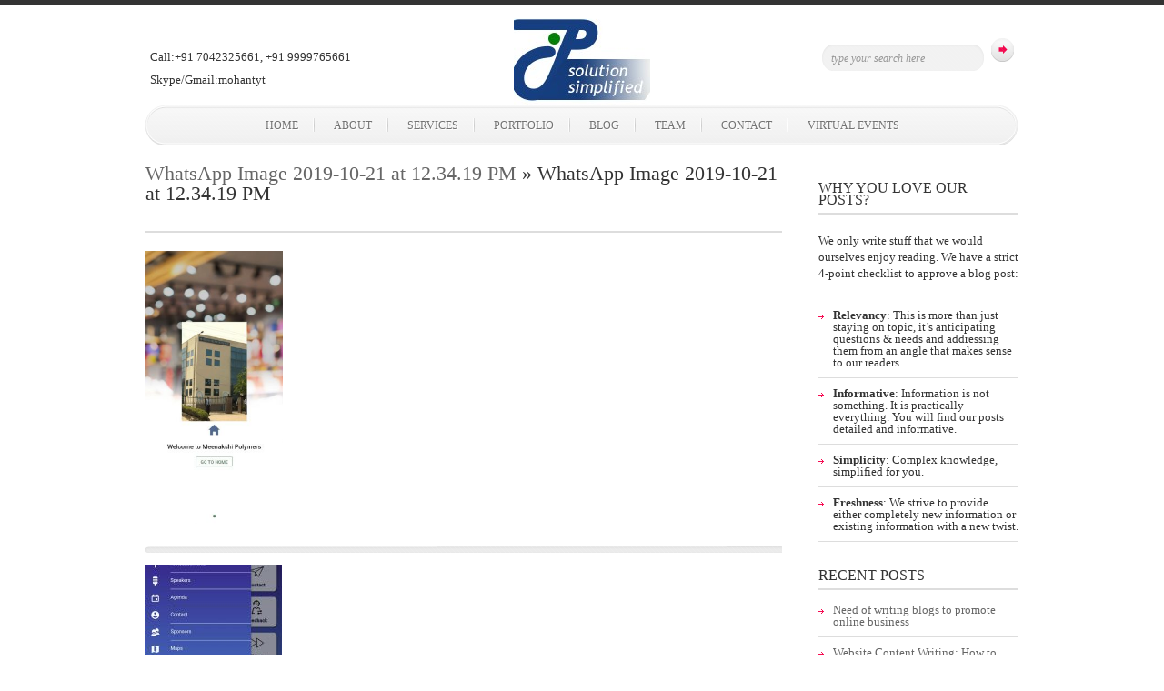

--- FILE ---
content_type: text/html; charset=UTF-8
request_url: https://itpulp.com/whatsapp-image-2019-10-21-at-12-34-19-pm/
body_size: 7721
content:
<!doctype html>

<!--[if IEMobile 7 ]> <html dir="ltr" lang="en-US" prefix="og: https://ogp.me/ns#"class="no-js iem7"> <![endif]-->
<!--[if lt IE 7 ]> <html dir="ltr" lang="en-US" prefix="og: https://ogp.me/ns#" class="no-js ie6 oldie"> <![endif]-->
<!--[if IE 7 ]>    <html dir="ltr" lang="en-US" prefix="og: https://ogp.me/ns#" class="no-js ie7 oldie"> <![endif]-->
<!--[if IE 8 ]>    <html dir="ltr" lang="en-US" prefix="og: https://ogp.me/ns#" class="no-js ie8 oldie"> <![endif]-->
<!--[if (gte IE 9)|(gt IEMobile 7)|!(IEMobile)|!(IE)]><!--><html dir="ltr" lang="en-US" prefix="og: https://ogp.me/ns#" class="no-js"><!--<![endif]-->
	
	<head>
		<meta charset="utf-8">
		<!--[if ie]><meta content='IE=edge,chrome=1' http-equiv='X-UA-Compatible'/><![endif]-->
		
		
		
				
		<!-- meta -->
		<meta name="description" content="IT PULP is a fast growing &amp; leading-edge web development company, with an offering of rich core development on different platform that playfully integrates with world-class applications to cater your business needs.">
		<meta name="keywords" content="WhatsApp Image 2019-10-21 at 12.34.19 PM | PRO ITPULP PRIVATE LIMITED:, IT PULP, professional website design, , flexible open source customization, custom software development, complete search engine optimization, social media optimization, google adwords, facebook ads, online brand reputation management, wordpress, drupal, jumla customization" />
		<meta name="revisit-after" content="2 days" />
		<meta name="author" content="www.site5.com">
				
				
		<!-- robots -->
		<meta name="robots" content="index, follow" />
		<meta name="googlebot" content="index, follow" />
				
		<!-- icons & favicons (for more: http://themble.com/support/adding-icons-favicons/) -->
		<link rel="shortcut icon" href="https://itpulp.com/wp-content/themes/simplenbright/favicon.ico">	
				
  		<link rel="pingback" href="https://itpulp.com/xmlrpc.php">
		
		<!--[if lt IE 9]>
		<script src="https://itpulp.com/wp-content/themes/simplenbright/library/js/html5.js"></script>
		<![endif]-->
			
		<!-- wordpress head functions -->
		
		<!-- All in One SEO 4.6.0 - aioseo.com -->
		<title>WhatsApp Image 2019-10-21 at 12.34.19 PM | PRO ITPULP PRIVATE LIMITED:</title>
		<meta name="robots" content="max-image-preview:large" />
		<link rel="canonical" href="https://itpulp.com/whatsapp-image-2019-10-21-at-12-34-19-pm/" />
		<meta name="generator" content="All in One SEO (AIOSEO) 4.6.0" />
		<meta property="og:locale" content="en_US" />
		<meta property="og:site_name" content="PRO ITPULP PRIVATE LIMITED: | Website Design &amp; Development Company in India" />
		<meta property="og:type" content="article" />
		<meta property="og:title" content="WhatsApp Image 2019-10-21 at 12.34.19 PM | PRO ITPULP PRIVATE LIMITED:" />
		<meta property="og:url" content="https://itpulp.com/whatsapp-image-2019-10-21-at-12-34-19-pm/" />
		<meta property="article:published_time" content="2019-10-21T07:12:38+00:00" />
		<meta property="article:modified_time" content="2019-10-21T07:12:38+00:00" />
		<meta name="twitter:card" content="summary" />
		<meta name="twitter:title" content="WhatsApp Image 2019-10-21 at 12.34.19 PM | PRO ITPULP PRIVATE LIMITED:" />
		<meta name="google" content="nositelinkssearchbox" />
		<script type="application/ld+json" class="aioseo-schema">
			{"@context":"https:\/\/schema.org","@graph":[{"@type":"BreadcrumbList","@id":"https:\/\/itpulp.com\/whatsapp-image-2019-10-21-at-12-34-19-pm\/#breadcrumblist","itemListElement":[{"@type":"ListItem","@id":"https:\/\/itpulp.com\/#listItem","position":1,"name":"Home","item":"https:\/\/itpulp.com\/","nextItem":"https:\/\/itpulp.com\/whatsapp-image-2019-10-21-at-12-34-19-pm\/#listItem"},{"@type":"ListItem","@id":"https:\/\/itpulp.com\/whatsapp-image-2019-10-21-at-12-34-19-pm\/#listItem","position":2,"name":"WhatsApp Image 2019-10-21 at 12.34.19 PM","previousItem":"https:\/\/itpulp.com\/#listItem"}]},{"@type":"ItemPage","@id":"https:\/\/itpulp.com\/whatsapp-image-2019-10-21-at-12-34-19-pm\/#itempage","url":"https:\/\/itpulp.com\/whatsapp-image-2019-10-21-at-12-34-19-pm\/","name":"WhatsApp Image 2019-10-21 at 12.34.19 PM | PRO ITPULP PRIVATE LIMITED:","inLanguage":"en-US","isPartOf":{"@id":"https:\/\/itpulp.com\/#website"},"breadcrumb":{"@id":"https:\/\/itpulp.com\/whatsapp-image-2019-10-21-at-12-34-19-pm\/#breadcrumblist"},"author":{"@id":"https:\/\/itpulp.com\/author\/itpulpadmin\/#author"},"creator":{"@id":"https:\/\/itpulp.com\/author\/itpulpadmin\/#author"},"datePublished":"2019-10-21T12:42:38+05:30","dateModified":"2019-10-21T12:42:38+05:30"},{"@type":"Organization","@id":"https:\/\/itpulp.com\/#organization","name":"PRO ITPULP PRIVATE LIMITED:","url":"https:\/\/itpulp.com\/"},{"@type":"Person","@id":"https:\/\/itpulp.com\/author\/itpulpadmin\/#author","url":"https:\/\/itpulp.com\/author\/itpulpadmin\/","name":"itpulpadmin","image":{"@type":"ImageObject","@id":"https:\/\/itpulp.com\/whatsapp-image-2019-10-21-at-12-34-19-pm\/#authorImage","url":"https:\/\/secure.gravatar.com\/avatar\/bf535068610b8fadadfa57fb2804d858?s=96&d=mm&r=g","width":96,"height":96,"caption":"itpulpadmin"}},{"@type":"WebSite","@id":"https:\/\/itpulp.com\/#website","url":"https:\/\/itpulp.com\/","name":"PRO ITPULP PRIVATE LIMITED:","description":"Website Design & Development Company in India","inLanguage":"en-US","publisher":{"@id":"https:\/\/itpulp.com\/#organization"}}]}
		</script>
		<!-- All in One SEO -->

<link rel='dns-prefetch' href='//s.w.org' />
<link rel="alternate" type="application/rss+xml" title="PRO ITPULP PRIVATE LIMITED: &raquo; Feed" href="https://itpulp.com/feed/" />
<link rel="alternate" type="application/rss+xml" title="PRO ITPULP PRIVATE LIMITED: &raquo; Comments Feed" href="https://itpulp.com/comments/feed/" />
		<script type="text/javascript">
			window._wpemojiSettings = {"baseUrl":"https:\/\/s.w.org\/images\/core\/emoji\/13.1.0\/72x72\/","ext":".png","svgUrl":"https:\/\/s.w.org\/images\/core\/emoji\/13.1.0\/svg\/","svgExt":".svg","source":{"concatemoji":"https:\/\/itpulp.com\/wp-includes\/js\/wp-emoji-release.min.js?ver=5.8.12"}};
			!function(e,a,t){var n,r,o,i=a.createElement("canvas"),p=i.getContext&&i.getContext("2d");function s(e,t){var a=String.fromCharCode;p.clearRect(0,0,i.width,i.height),p.fillText(a.apply(this,e),0,0);e=i.toDataURL();return p.clearRect(0,0,i.width,i.height),p.fillText(a.apply(this,t),0,0),e===i.toDataURL()}function c(e){var t=a.createElement("script");t.src=e,t.defer=t.type="text/javascript",a.getElementsByTagName("head")[0].appendChild(t)}for(o=Array("flag","emoji"),t.supports={everything:!0,everythingExceptFlag:!0},r=0;r<o.length;r++)t.supports[o[r]]=function(e){if(!p||!p.fillText)return!1;switch(p.textBaseline="top",p.font="600 32px Arial",e){case"flag":return s([127987,65039,8205,9895,65039],[127987,65039,8203,9895,65039])?!1:!s([55356,56826,55356,56819],[55356,56826,8203,55356,56819])&&!s([55356,57332,56128,56423,56128,56418,56128,56421,56128,56430,56128,56423,56128,56447],[55356,57332,8203,56128,56423,8203,56128,56418,8203,56128,56421,8203,56128,56430,8203,56128,56423,8203,56128,56447]);case"emoji":return!s([10084,65039,8205,55357,56613],[10084,65039,8203,55357,56613])}return!1}(o[r]),t.supports.everything=t.supports.everything&&t.supports[o[r]],"flag"!==o[r]&&(t.supports.everythingExceptFlag=t.supports.everythingExceptFlag&&t.supports[o[r]]);t.supports.everythingExceptFlag=t.supports.everythingExceptFlag&&!t.supports.flag,t.DOMReady=!1,t.readyCallback=function(){t.DOMReady=!0},t.supports.everything||(n=function(){t.readyCallback()},a.addEventListener?(a.addEventListener("DOMContentLoaded",n,!1),e.addEventListener("load",n,!1)):(e.attachEvent("onload",n),a.attachEvent("onreadystatechange",function(){"complete"===a.readyState&&t.readyCallback()})),(n=t.source||{}).concatemoji?c(n.concatemoji):n.wpemoji&&n.twemoji&&(c(n.twemoji),c(n.wpemoji)))}(window,document,window._wpemojiSettings);
		</script>
		<style type="text/css">
img.wp-smiley,
img.emoji {
	display: inline !important;
	border: none !important;
	box-shadow: none !important;
	height: 1em !important;
	width: 1em !important;
	margin: 0 .07em !important;
	vertical-align: -0.1em !important;
	background: none !important;
	padding: 0 !important;
}
</style>
	
    <!-- Global -->

    <style>

        .sc_team_single_member .sc_single_side .social span {
            background: #1F7DCF;
        }

    </style>

    <!-- Grid -->

    <style>

        .grid#sc_our_team .sc_team_member .sc_team_member_name,
        .grid#sc_our_team .sc_team_member .sc_team_member_jobtitle {
            background: #1F7DCF;
        }

        .grid#sc_our_team .sc_team_member {
            padding: 5px !important;
        }

    </style>

    <!-- Grid Circles -->

    <style>

        .grid_circles#sc_our_team .sc_team_member .sc_team_member_jobtitle,
        .grid_circles#sc_our_team .sc_team_member .sc_team_member_name {
            background: #1F7DCF;
        }

        .grid_circles#sc_our_team .sc_team_member {
            margin: 5px;
        }

    </style>

    <!-- Grid Circles 2 -->

    <style>

        .grid_circles2#sc_our_team .sc_team_member {
            margin: 5px;
        }

    </style>

<link rel='stylesheet' id='ots-common-css'  href='https://itpulp.com/wp-content/plugins/our-team-enhanced/assets/css/common.css?ver=4.4.2' type='text/css' media='all' />
<link rel='stylesheet' id='superfish-css'  href='https://itpulp.com/wp-content/themes/simplenbright/library/css/superfish.css?ver=5.8.12' type='text/css' media='all' />
<link rel='stylesheet' id='tiptip-css'  href='https://itpulp.com/wp-content/themes/simplenbright/library/js/tiptip/tipTip.css?ver=5.8.12' type='text/css' media='all' />
<link rel='stylesheet' id='prettyphoto-css'  href='https://itpulp.com/wp-content/themes/simplenbright/library/js/prettyphoto/css/prettyPhoto.css?ver=5.8.12' type='text/css' media='all' />
<link rel='stylesheet' id='normalize-css'  href='https://itpulp.com/wp-content/themes/simplenbright/library/css/normalize.css?ver=5.8.12' type='text/css' media='all' />
<link rel='stylesheet' id='boxes-css'  href='https://itpulp.com/wp-content/themes/simplenbright/lib/shortcodes/css/boxes.css?ver=5.8.12' type='text/css' media='all' />
<link rel='stylesheet' id='lists-css'  href='https://itpulp.com/wp-content/themes/simplenbright/lib/shortcodes/css/lists.css?ver=5.8.12' type='text/css' media='all' />
<link rel='stylesheet' id='social-css'  href='https://itpulp.com/wp-content/themes/simplenbright/lib/shortcodes/css/social.css?ver=5.8.12' type='text/css' media='all' />
<link rel='stylesheet' id='slider-css'  href='https://itpulp.com/wp-content/themes/simplenbright/lib/shortcodes/css/slider.css?ver=5.8.12' type='text/css' media='all' />
<link rel='stylesheet' id='viewers-css'  href='https://itpulp.com/wp-content/themes/simplenbright/lib/shortcodes/css/viewers.css?ver=5.8.12' type='text/css' media='all' />
<link rel='stylesheet' id='tabs-css'  href='https://itpulp.com/wp-content/themes/simplenbright/lib/shortcodes/css/tabs.css?ver=5.8.12' type='text/css' media='all' />
<link rel='stylesheet' id='toggles-css'  href='https://itpulp.com/wp-content/themes/simplenbright/lib/shortcodes/css/toggles.css?ver=5.8.12' type='text/css' media='all' />
<link rel='stylesheet' id='buttons-css'  href='https://itpulp.com/wp-includes/css/buttons.min.css?ver=5.8.12' type='text/css' media='all' />
<link rel='stylesheet' id='columns-css'  href='https://itpulp.com/wp-content/themes/simplenbright/lib/shortcodes/css/columns.css?ver=5.8.12' type='text/css' media='all' />
<link rel='stylesheet' id='wp-block-library-css'  href='https://itpulp.com/wp-includes/css/dist/block-library/style.min.css?ver=5.8.12' type='text/css' media='all' />
<link rel='stylesheet' id='ots-widget-css'  href='https://itpulp.com/wp-content/plugins/our-team-enhanced/assets/css/widgets.css?ver=4.4.2' type='text/css' media='all' />
<link rel='stylesheet' id='msl-main-css'  href='https://itpulp.com/wp-content/plugins/master-slider/public/assets/css/masterslider.main.css?ver=3.9.9' type='text/css' media='all' />
<link rel='stylesheet' id='msl-custom-css'  href='https://itpulp.com/wp-content/uploads/master-slider/custom.css?ver=1.5' type='text/css' media='all' />
<link rel='stylesheet' id='rpt-css'  href='https://itpulp.com/wp-content/plugins/dk-pricr-responsive-pricing-table/inc/css/rpt_style.min.css?ver=5.1.12' type='text/css' media='all' />
<script type='text/javascript' src='https://itpulp.com/wp-content/themes/simplenbright/library/js/libs/jquery-1.7.1.min.js?ver=5.8.12' id='jQuery-js'></script>
<script type='text/javascript' src='https://itpulp.com/wp-content/themes/simplenbright/library/js/modernizr.full.min.js?ver=5.8.12' id='modernizr-js'></script>
<script type='text/javascript' src='https://itpulp.com/wp-content/themes/simplenbright/library/js/libs/selectivizr-min.js?ver=5.8.12' id='selectivizr-js'></script>
<script type='text/javascript' src='https://itpulp.com/wp-content/themes/simplenbright/library/js/superfish.js?ver=5.8.12' id='superfishjs-js'></script>
<script type='text/javascript' src='https://itpulp.com/wp-content/themes/simplenbright/library/js/prettyphoto/jquery.prettyPhoto.js?ver=5.8.12' id='prettyphotojs-js'></script>
<script type='text/javascript' src='https://itpulp.com/wp-content/themes/simplenbright/library/js/tiptip/jquery.tipTip.js?ver=5.8.12' id='tiptipjs-js'></script>
<script type='text/javascript' src='https://itpulp.com/wp-content/themes/simplenbright/lib/shortcodes/js/buttons.js?ver=5.8.12' id='buttonsjs-js'></script>
<script type='text/javascript' src='https://itpulp.com/wp-content/themes/simplenbright/lib/shortcodes/js/jquery.quovolver.js?ver=5.8.12' id='quovolverjs-js'></script>
<script type='text/javascript' src='https://itpulp.com/wp-content/themes/simplenbright/lib/shortcodes/js/jquery.cycle.all.min.js?ver=5.8.12' id='cyclejs-js'></script>
<script type='text/javascript' src='https://itpulp.com/wp-content/plugins/dk-pricr-responsive-pricing-table/inc/js/rpt.min.js?ver=5.1.12' id='rpt-js'></script>
<link rel="https://api.w.org/" href="https://itpulp.com/wp-json/" /><link rel="alternate" type="application/json" href="https://itpulp.com/wp-json/wp/v2/media/1095" /><link rel='shortlink' href='https://itpulp.com/?p=1095' />
<link rel="alternate" type="application/json+oembed" href="https://itpulp.com/wp-json/oembed/1.0/embed?url=https%3A%2F%2Fitpulp.com%2Fwhatsapp-image-2019-10-21-at-12-34-19-pm%2F" />
<link rel="alternate" type="text/xml+oembed" href="https://itpulp.com/wp-json/oembed/1.0/embed?url=https%3A%2F%2Fitpulp.com%2Fwhatsapp-image-2019-10-21-at-12-34-19-pm%2F&#038;format=xml" />
<script>var ms_grabbing_curosr = 'https://itpulp.com/wp-content/plugins/master-slider/public/assets/css/common/grabbing.cur', ms_grab_curosr = 'https://itpulp.com/wp-content/plugins/master-slider/public/assets/css/common/grab.cur';</script>
<meta name="generator" content="MasterSlider 3.9.9 - Responsive Touch Image Slider | avt.li/msf" />
<link rel="shortcut icon" href="https://itpulp.com/wp-content/uploads/2014/10/logo.png" type="image/ico" />
		<!-- end of wordpress head -->

		
		<link rel="stylesheet" href="https://itpulp.com/wp-content/themes/simplenbright/style.css">
		
		<script type="text/javascript">
		 // initialise Superfish 
			$j = jQuery.noConflict();
			$j(document).ready(function(){ 
				$j("ul.sf-menu").superfish(); 
			}); 
		</script>


     
<!-- custom typography-->   
		<style type="text/css" media="all">

</style>		
	</head>
	
	<body class="attachment attachment-template-default single single-attachment postid-1095 attachmentid-1095 attachment-jpeg _masterslider _ms_version_3.9.9 layout-2cr elementor-default elementor-kit-1108">
	
	<div style="position:absolute; height:5px; background:#333;width:100%;position:fixed;z-index:99999;"></div>
	
		<div id="container">
			
			<header role="banner">
								
					<!-- begin #logo -->
										<div id="logo">
						<a href="https://itpulp.com/" title="PRO ITPULP PRIVATE LIMITED:" rel="home">
							<img src="https://itpulp.com/wp-content/uploads/2014/10/logo-150x115.jpg" alt="PRO ITPULP PRIVATE LIMITED:" />
						<div id="tagline">Website Design &amp; Development Company in India</div>
						</a>
					</div>
					
										<!-- end #logo -->
					
					<!-- begin #socialIcons -->
					<div id="socialIcons">
						Call:+91 7042325661, +91 9999765661 <br> Skype/Gmail:mohantyt
						<!--<a href="https://twitter.com/itpulp" class="twitter tooltip" title="Follow Us on Twitter">Follow Us on Twitter</a>
						<a href="#" class="facebook tooltip" title="Join Us on Facebook!">Join Us on Facebook!</a>//-->
					</div>
					<!-- end #socialIcons -->
					
					<!-- begin #topSearch -->
					<div id="topSearch">
						<form id="searchform" method="get" action="https://itpulp.com">
							<input type="text" id="s" name="s" value="type your search here" onFocus="this.value=''" />
							<input type="submit" value="" />
						</form>
					</div>
					<!-- end #topSearch -->
					
					<!-- begin #topMenu -->
					<div id="topMenu">
					<ul id="menu-topnav" class="sf-menu"><li id="menu-item-921" class="menu-item menu-item-type-custom menu-item-object-custom menu-item-home menu-item-921"><a href="https://itpulp.com/">Home</a></li>
<li id="menu-item-923" class="menu-item menu-item-type-post_type menu-item-object-page menu-item-923"><a href="https://itpulp.com/about-it-pulp/">About</a></li>
<li id="menu-item-924" class="menu-item menu-item-type-post_type menu-item-object-page menu-item-924"><a href="https://itpulp.com/services/">Services</a></li>
<li id="menu-item-922" class="menu-item menu-item-type-post_type menu-item-object-page menu-item-922"><a href="https://itpulp.com/our-portfolio/">Portfolio</a></li>
<li id="menu-item-925" class="menu-item menu-item-type-post_type menu-item-object-page menu-item-925"><a href="https://itpulp.com/blog/">Blog</a></li>
<li id="menu-item-991" class="menu-item menu-item-type-post_type menu-item-object-page menu-item-991"><a href="https://itpulp.com/team_member/">Team</a></li>
<li id="menu-item-926" class="menu-item menu-item-type-post_type menu-item-object-page menu-item-926"><a href="https://itpulp.com/contact/">Contact</a></li>
<li id="menu-item-1107" class="menu-item menu-item-type-post_type menu-item-object-page menu-item-1107"><a href="https://itpulp.com/virtual-events/">Virtual events</a></li>
</ul>				
					</div>
					<!-- end #topMenu -->
			
			</header> <!-- end header -->

			<div id="content" class="clearfix">
			
				<div id="main">

										
					<article id="post-1095" class="clearfix post-1095 attachment type-attachment status-inherit hentry">
      
      					<header>
        					<h2><a href="https://itpulp.com/whatsapp-image-2019-10-21-at-12-34-19-pm/" rev="attachment">WhatsApp Image 2019-10-21 at 12.34.19 PM</a> &raquo; WhatsApp Image 2019-10-21 at 12.34.19 PM</h2>
      					</header>
      
      					<section class="post_content">
      						<p class="attachment"><a href="https://itpulp.com/wp-content/uploads/2019/10/WhatsApp-Image-2019-10-21-at-12.34.19-PM.jpeg"><img width="151" height="300" src="https://itpulp.com/wp-content/uploads/2019/10/WhatsApp-Image-2019-10-21-at-12.34.19-PM-250x498.jpeg" class="attachment-medium size-medium" alt="" loading="lazy" srcset="https://itpulp.com/wp-content/uploads/2019/10/WhatsApp-Image-2019-10-21-at-12.34.19-PM-250x498.jpeg 250w, https://itpulp.com/wp-content/uploads/2019/10/WhatsApp-Image-2019-10-21-at-12.34.19-PM-125x249.jpeg 125w, https://itpulp.com/wp-content/uploads/2019/10/WhatsApp-Image-2019-10-21-at-12.34.19-PM.jpeg 642w" sizes="(max-width: 151px) 100vw, 151px" /></a></p>
      						<p class="caption"></p>

      						      					</section>
      					
      					<footer>
							<nav class="prev-next-links">
								<ul>
        							<li><a class="prettyPhoto[mixed]" href='https://itpulp.com/whatsapp-image-2019-10-21-at-12-34-19-pm1/'><img width="150" height="150" src="https://itpulp.com/wp-content/uploads/2019/10/WhatsApp-Image-2019-10-21-at-12.34.19-PM1-150x150.jpeg" class="attachment-thumbnail size-thumbnail" alt="WhatsApp Image 2019-10-21 at 12.34.19 PM(1)" loading="lazy" srcset="https://itpulp.com/wp-content/uploads/2019/10/WhatsApp-Image-2019-10-21-at-12.34.19-PM1-150x150.jpeg 150w, https://itpulp.com/wp-content/uploads/2019/10/WhatsApp-Image-2019-10-21-at-12.34.19-PM1-125x125.jpeg 125w, https://itpulp.com/wp-content/uploads/2019/10/WhatsApp-Image-2019-10-21-at-12.34.19-PM1-80x80.jpeg 80w, https://itpulp.com/wp-content/uploads/2019/10/WhatsApp-Image-2019-10-21-at-12.34.19-PM1-90x90.jpeg 90w, https://itpulp.com/wp-content/uploads/2019/10/WhatsApp-Image-2019-10-21-at-12.34.19-PM1-48x48.jpeg 48w" sizes="(max-width: 150px) 100vw, 150px" /></a></li>
        							<li><a class="prettyPhoto[mixed]" href='https://itpulp.com/whatsapp-image-2019-10-21-at-12-34-20-pm1/'><img width="150" height="150" src="https://itpulp.com/wp-content/uploads/2019/10/WhatsApp-Image-2019-10-21-at-12.34.20-PM1-150x150.jpeg" class="attachment-thumbnail size-thumbnail" alt="WhatsApp Image 2019-10-21 at 12.34.20 PM(1)" loading="lazy" srcset="https://itpulp.com/wp-content/uploads/2019/10/WhatsApp-Image-2019-10-21-at-12.34.20-PM1-150x150.jpeg 150w, https://itpulp.com/wp-content/uploads/2019/10/WhatsApp-Image-2019-10-21-at-12.34.20-PM1-125x125.jpeg 125w, https://itpulp.com/wp-content/uploads/2019/10/WhatsApp-Image-2019-10-21-at-12.34.20-PM1-80x80.jpeg 80w, https://itpulp.com/wp-content/uploads/2019/10/WhatsApp-Image-2019-10-21-at-12.34.20-PM1-90x90.jpeg 90w, https://itpulp.com/wp-content/uploads/2019/10/WhatsApp-Image-2019-10-21-at-12.34.20-PM1-48x48.jpeg 48w" sizes="(max-width: 150px) 100vw, 150px" /></a></li>
        						</ul>
      						</nav>
      					</footer>
    				</article>
    				
    				
  				</div> <!-- end #main -->
  				
  				<aside>	
		
			<div class="sidebarBox widget-container widget_text" id="text-2"><h3 class="widget-title">Why you love our posts?</h3>			<div class="textwidget"><p>We only write stuff that we would ourselves enjoy reading. We have a strict 4-point checklist to approve a blog post: </p>
<ul>
<li><b>Relevancy</b>: This is more than just staying on topic, it&#8217;s anticipating questions &#038; needs and addressing them from an angle that makes sense to our readers. </li>
<li><b>Informative</b>: Information is not something. It is practically everything. You will find our posts detailed and informative. </li>
<li><b>Simplicity</b>: Complex knowledge, simplified for you.</li>
<li><b>Freshness</b>: We strive to provide either completely new information or existing information with a new twist.</li>
</ul>
</div>
		</div>
		<div class="sidebarBox widget-container widget_recent_entries" id="recent-posts-3">
		<h3 class="widget-title">Recent Posts</h3>
		<ul>
											<li>
					<a href="https://itpulp.com/need-of-writing-blogs-to-promote-online-business/">Need of writing blogs to promote online business</a>
									</li>
											<li>
					<a href="https://itpulp.com/website-content-writing/">Website Content Writing: How to Initiate?</a>
									</li>
											<li>
					<a href="https://itpulp.com/why-to-choose-it-pulp-as-your-business-partner/">Why to choose PRO ITPULP PRIVATE LIMITED as your business partner?</a>
									</li>
											<li>
					<a href="https://itpulp.com/vivamus-sit-amet/">It’s the era of ecommerce, time for SMEs to go online!</a>
									</li>
					</ul>

		</div><div class="sidebarBox widget-container widget_categories" id="categories-4"><h3 class="widget-title">Browse Blog Categories</h3><form action="https://itpulp.com" method="get"><label class="screen-reader-text" for="cat">Browse Blog Categories</label><select  name='cat' id='cat' class='postform' >
	<option value='-1'>Select Category</option>
	<option class="level-0" value="12">Blogging</option>
	<option class="level-0" value="26">Content Writing</option>
	<option class="level-0" value="16">ecommece</option>
	<option class="level-0" value="23">Features</option>
	<option class="level-0" value="18">Marketing</option>
	<option class="level-0" value="19">Online Branding</option>
</select>
</form>
<script type="text/javascript">
/* <![CDATA[ */
(function() {
	var dropdown = document.getElementById( "cat" );
	function onCatChange() {
		if ( dropdown.options[ dropdown.selectedIndex ].value > 0 ) {
			dropdown.parentNode.submit();
		}
	}
	dropdown.onchange = onCatChange;
})();
/* ]]> */
</script>

			</div><div class="sidebarBox widget-container widget_site5framework_twitter_widget" id="site5framework_twitter_widget-2">

        <!-- start twitter widget -->
        <h3 class="widget-title">Join our Twitter page.</h3>

        <link rel="stylesheet" type="text/css" media="all" href="https://itpulp.com/wp-content/themes/simplenbright/library/js/tweets/jquery.jtweets-1.2.1.css" />
	    <script type="text/javascript" src="https://itpulp.com/wp-content/themes/simplenbright/library/js/tweets/jquery.jtweets-1.2.1.js"></script>

        <div id="jTweets"> </div>
        <script type="text/javascript">
			$j = jQuery.noConflict();
	        $j('#jTweets').jTweetsAnywhere({
	        username: 'itpulp',
	        count: 5,
	        showTweetFeed: {
			showInReplyTo: false,
	        paging: { mode: 'none' }
	        }
	        });
        </script>
        <!-- end twitter widget -->
		<a class="twitter-action" href="https://twitter.com/itpulp">Follow Us on Twitter!  &raquo; </a>


        </div>
		</aside>  				
  			</div> <!-- end #content -->

			<!-- begin #footer -->
			<footer>
			
				<div class="footerWidgets">
					
					
						<div class="boxFooter"><h2>About Us</h2>			<div class="textwidget"><p>PRO ITPULP PRIVATE LIMITED is a fast growing &#038; leading-edge web development company, with an offering of rich core development on different platform that playfully integrates with world-class applications to cater your business needs. </p>
<p>Every pixel of thought and work is evaluated with basic premise of making our clients successful.</p>
</div>
		</div>
										
					
						<div class="boxFooter"><h2>Pages</h2>
			<ul>
				<li class="page_item page-item-77"><a href="https://itpulp.com/about-it-pulp/">About</a></li>
<li class="page_item page-item-15"><a href="https://itpulp.com/blog/">Blog</a></li>
<li class="page_item page-item-88"><a href="https://itpulp.com/contact/">Contact</a></li>
<li class="page_item page-item-183"><a href="https://itpulp.com/plan-pricing/">Plan &#038; Pricing</a></li>
<li class="page_item page-item-381"><a href="https://itpulp.com/our-portfolio/">Portfolio</a></li>
<li class="page_item page-item-1129"><a href="https://itpulp.com/privacy/">Privacy</a></li>
<li class="page_item page-item-1146"><a href="https://itpulp.com/refund-cancellation/">Refund &#038; Cancellation</a></li>
<li class="page_item page-item-168 page_item_has_children"><a href="https://itpulp.com/services/">Services</a>
<ul class='children'>
	<li class="page_item page-item-905"><a href="https://itpulp.com/services/planning-consultancy/">Planning &#038; Consultancy</a></li>
</ul>
</li>
<li class="page_item page-item-1138"><a href="https://itpulp.com/shipping/">Shipping</a></li>
<li class="page_item page-item-1135"><a href="https://itpulp.com/support/">Support</a></li>
<li class="page_item page-item-969"><a href="https://itpulp.com/team_member/">Team</a></li>
<li class="page_item page-item-1131"><a href="https://itpulp.com/terms/">Terms &#038; Conditions</a></li>
<li class="page_item page-item-1105"><a href="https://itpulp.com/virtual-events/">Virtual events</a></li>
			</ul>

			</div>
										
					
						
		<div class="boxFooter">
		<h2>Latest from Blog</h2>
		<ul>
											<li>
					<a href="https://itpulp.com/need-of-writing-blogs-to-promote-online-business/">Need of writing blogs to promote online business</a>
									</li>
											<li>
					<a href="https://itpulp.com/website-content-writing/">Website Content Writing: How to Initiate?</a>
									</li>
											<li>
					<a href="https://itpulp.com/why-to-choose-it-pulp-as-your-business-partner/">Why to choose PRO ITPULP PRIVATE LIMITED as your business partner?</a>
									</li>
											<li>
					<a href="https://itpulp.com/vivamus-sit-amet/">It’s the era of ecommerce, time for SMEs to go online!</a>
									</li>
					</ul>

		</div>
										
					
						<div class="boxFooter contact">
        <!-- start contact widget -->
        <h2 class="widget-title">Get in Touch! Say Hello!!</h2>

		
	        <div class="contactmap">
					<p>
						We will be happy to hear from you, no matter the subject. Feel free to contact us.					</p>
	                <div class="address">
						H 17 <br />South Extension Phase 1, <br/>New Delhi
India	
<br>
Skype/Gmail : mohantyt						<br>
						T: M: (+91) 704-232-5661						<br>
					<p>
						Want to fill our contact form? <a href="/contact" title="Contact IT PULP">Go ahead</a>!					</p>
					</div>
	        </div>

        <!-- end contact widget -->


        </div>
										
				</div> <!-- end #footerWidgets -->
				
				<!-- begin #copyright -->
				<div class="copyright az">
										© COPYRIGHT 2015-2024 PRO ITPULP PRIVATE LIMITED										<!-- Site5 Credits-->
				</div>
				<!-- end #copyright -->
				
			</footer> <!-- end footer -->
		
		</div> <!-- end #container -->
		
		<!-- scripts are now optimized via Modernizr.load -->
		<script src="https://itpulp.com/wp-content/themes/simplenbright/library/js/scripts.js"></script>
		
		<!--[if lt IE 7 ]>
  			<script src="//ajax.googleapis.com/ajax/libs/chrome-frame/1.0.3/CFInstall.min.js"></script>
  			<script>window.attachEvent('onload',function(){CFInstall.check({mode:'overlay'})})</script>
		<![endif]-->
		
		<script>
  (function(i,s,o,g,r,a,m){i['GoogleAnalyticsObject']=r;i[r]=i[r]||function(){
  (i[r].q=i[r].q||[]).push(arguments)},i[r].l=1*new Date();a=s.createElement(o),
  m=s.getElementsByTagName(o)[0];a.async=1;a.src=g;m.parentNode.insertBefore(a,m)
  })(window,document,'script','//www.google-analytics.com/analytics.js','ga');

  ga('create', 'UA-56091281-1', 'auto');
  ga('send', 'pageview');

</script>
<script type='text/javascript' src='https://itpulp.com/wp-content/themes/simplenbright/library/js/behaviours.js?ver=5.8.12' id='behaviours-js-js'></script>
<script type='text/javascript' src='https://itpulp.com/wp-includes/js/wp-embed.min.js?ver=5.8.12' id='wp-embed-js'></script>
		<script>
  (function(i,s,o,g,r,a,m){i['GoogleAnalyticsObject']=r;i[r]=i[r]||function(){
  (i[r].q=i[r].q||[]).push(arguments)},i[r].l=1*new Date();a=s.createElement(o),
  m=s.getElementsByTagName(o)[0];a.async=1;a.src=g;m.parentNode.insertBefore(a,m)
  })(window,document,'script','https://www.google-analytics.com/analytics.js','ga');

  ga('create', 'UA-87252151-1', 'auto');
  ga('send', 'pageview');

</script>
	<script defer src="https://static.cloudflareinsights.com/beacon.min.js/vcd15cbe7772f49c399c6a5babf22c1241717689176015" integrity="sha512-ZpsOmlRQV6y907TI0dKBHq9Md29nnaEIPlkf84rnaERnq6zvWvPUqr2ft8M1aS28oN72PdrCzSjY4U6VaAw1EQ==" data-cf-beacon='{"version":"2024.11.0","token":"0bff153298a7472d9c5d03e9bc9d3955","r":1,"server_timing":{"name":{"cfCacheStatus":true,"cfEdge":true,"cfExtPri":true,"cfL4":true,"cfOrigin":true,"cfSpeedBrain":true},"location_startswith":null}}' crossorigin="anonymous"></script>
</body>

</html>

--- FILE ---
content_type: text/css
request_url: https://itpulp.com/wp-content/themes/simplenbright/lib/shortcodes/css/columns.css?ver=5.8.12
body_size: 67
content:
/* SITE5 WORDPRESS THEME LAYOUTS */
.one_half
{
	width:48%;
}

.one_third
{
	width:30.66%;
}

.two_third
{
	width:65.33%;
}

.one_fourth
{
	width:22%;
}

.three_fourth
{
	width:74%;
}

.one_fifth
{
	width:16.8%;
}

.two_fifth
{
	width:37.6%;
}

.three_fifth
{
	width:58.4%;
}

.four_fifth
{
	width:67.2%;
}

.one_sixth
{
	width:13.33%;
}

.five_sixth
{
	width:82.67%;
}

.one_half,.one_third,.two_third,.three_fourth,.one_fourth,.one_fifth,.two_fifth,.three_fifth,.four_fifth,.one_sixth,.five_sixth
{
	float:left;
	margin-right:4%;
	position:relative;
}

.last
{
	clear:right;
	margin-right:0!important;
}

.clearboth
{
	clear:both;
	display:block;
	font-size:0;
	height:0;
	line-height:0;
	width:100%;
}

.divider
{
	border-top:1px solid #e8e8e8;
	margin:bottom:30px;
	min-height:25px;
	padding:bottom:30px;
	text-align:center;
	width:100%;
}

.dividermain h4
{
	background:#fff;
	display:block;
	font-family:Arial;
	font-size:10px;
	font-weight:400;
	left:45%;
	margin-top:-12px;
	min-width:150px;
	position:absolute;
	text-align:center;
}

--- FILE ---
content_type: text/css
request_url: https://itpulp.com/wp-content/themes/simplenbright/style.css
body_size: 5543
content:
/******************************************************************
Theme Name: SimplenBright
Theme URI: http://www.s5themes.com/theme/simplenbright/
Description:  SimplenBright - Check <a href="http://www.s5themes.com/documentation/simplenbright/">SimplenBright Documentation</a> in case you need directions or get support from <a href="http://www.s5themes.com/forums/">Forum</a>.
Author: Site5.com
Author URI: http://gk.site5.com/t/549
Version: 1.0.2

License: GPL
License URI: http://www.gnu.org/copyleft/gpl.html
******************************************************************/

/******************************************************************
    1.	GENERAL LAYOUT STYLES
    2.	CONTAINER, MAIN, FULLWIDTH
    3.	COMMON & REUSABLE STYLES
	4.	TEXT SELECTION STYLES
	5.	DROPCAPS
	6.	BLOCKQUOTES
	7.	HEADLINES & TITLES
	8.	HEADER SYTLES
	9.	NAVIGATION STYLES
	10.	POSTS & CONTENT STYLES
	11.	CONTACT FORM
	12.	GALLERIES
	13.	PORTFOLIO FILTER LINKS
	14.	PAGINATION
	15.	SIDEBARS & ASIDES
	16.	COMMENT STYLES
	17.	COMMENT FORM STYLES
	18.	FOOTER STYLES
	19.	FOOTER ELEMENTS
	20.	SLIDER
	21.	HOMEPAGE BLURB
	22.	HR STYLES

******************************************************************/


/******************************************************************
1. GENERAL LAYOUT STYLES
******************************************************************/
* { margin: 0; padding: 0; }

body,html {
	font-weight:normal;
	font-family:Franklin Gothic Demi
	font-size:13px;
	color:#333;
	line-height:100%;
	text-shadow:1px 1px #fff;
}

ul {
	list-style:none;
}

p {
	margin:20px 0;
    line-height: 18px;
}

/* link styles */
a, a:visited { color: #666; text-decoration:none;}
a:hover, a:focus { color: #F60B51; outline:none;}
a:active {}
a:link { -webkit-tap-highlight-color : rgba(0,0,0,0); /* this highlights links on Iphones / iPads */ }

.readmore a{ color: #F60B51; outline:none; clear:both; margin-bottom:0px}
.readmore { clear:both; margin-bottom:0px}

/******************************************************************
2. CONTAINER, MAIN, FULLWIDTH
******************************************************************/
#container, .wrap {
width:960px;
padding:0 30px;
margin:0 auto;
border-top:none;
border-bottom:none;
overflow:hidden;
}

#main { width: 700px; float: left; }
.fullwidth { width:100% !important; }

.oneThird { float:left; overflow:hidden; width:300px; margin-right:20px; }
.oneThird.last { margin-right:0; }
.oneThird h3 { padding:10px 0; }

.clearfix:after {
    content: ".";
    display: block;
    height: 0;
    clear: both;
    visibility: hidden;
}

* html .clearfix{ zoom: 1; } /* IE6 */
*:first-child+html .clearfix { zoom: 1; } /* IE7 */

/******************************************************************
3. COMMON & REUSABLE STYLES
******************************************************************/

/* text alignment */
.text-left { text-align: left; }
.text-center { text-align: center; }
.text-right { text-align: right; }

/* highlighting search term on search page */
mark, .search-term { background: #EBE16F; }

/* alerts & notices */
.help, .info, .error, .success { margin: 10px; padding: 5px 18px; border: 1px solid #cecece; }
.help { border-color: #E0C618; background: #EBE16F; }
.info { border-color: #92cae4; background: #d5edf8; }
.error { border-color: #fbc2c4; background: #fbe3e4; }
.success { border-color: #c6d880; background: #e6efc2; }

/******************************************************************
4.	TEXT SELECTION STYLES
******************************************************************/

/* Highlighted Text */
::selection {
background: #666;
color:#fff;
text-shadow : none;
}

/* Firefox */
::-moz-selection {
background: #666;
color:#fff;
text-shadow : none;
}

/******************************************************************
5.	DROPCAPS
******************************************************************/
.dropcapsimple, .dropcapsquare, .dropcapfancy {
float:left;
overflow:hidden;
text-align:center;
}

.dropcapsimple {
font-size:34px;
height:34px;
line-height:38px;
width:30px;
text-align:left;
}

.dropcapsquare {
font-size:28px;
height:38px;
line-height:38px;
width:38px;
margin-right:7px;
color:#fefefe;
background:#111;
text-shadow:none;
-moz-border-radius:4px;
-webkit-border-radius:4px;
}

.dropcapfancy {
font-size:26px;
height:40px;
line-height:40px;
width:40px;
margin-right:7px;
color:#fefefe;
text-shadow:none;
background:url(library/images/bk_dropcap3.png) 0 0 no-repeat;
}
/******************************************************************
6.	BLOCKQUOTES
******************************************************************/
blockquote {
border-left:1px dashed #AAAAAA;
color:#555;
font-family:Georgia,"Times New Roman",Times,serif;
font-style:italic;
line-height:18px;
margin:15px 0 15px 20px;
padding-left:20px;
}

blockquote.alignleft {
float:left;
margin:10px 10px 10px 0;
width:300px;
}

blockquote.alignright {
float:right;
margin:10px 0 10px 10px;
width:300px;
}

/******************************************************************
7.	HEADLINES & TITLES
******************************************************************/
h1, .h1, h2, .h2, h3, .h3, h4, .h4, h5, .h5 {padding:0px 0 ; font-weight: normal; }
h1 a, .h1 a, h2 a, .h2 a, h3 a, .h3 a, h4 a, .h4 a, h5 a, .h5 a { text-decoration: none; }
h1, .h1 { font-size: 40px; line-height: 21px;}
h2, .h2 { font-size: 22px; line-height: 22px; margin-bottom: 30px;}
h2.blogpost-title, h2.single-title { font-size: 25px; padding-top: 21px;}
h3, .h3 { font-size: 16px; font-family:Franklin Gothic Demi;}
h4, .h4 { font-size: 18px; font-weight: 700; }
h5, .h5 { font-size: 13px; line-height: 33px; text-transform: uppercase; letter-spacing: 2px; }


/******************************************************************
8.	HEADER SYTLES
******************************************************************/
header[role=banner] {
position:relative;
z-index: 1001 !important;
height: 180px;
}

header #logo, header #sitename {
padding-top:5px;
text-align:center;

}

header #sitename {
padding-top:50px;
text-align:center;
}

header #tagline {
font-size:11px;
text-align:center;
text-transform:uppercase;
padding-top:5px;
color:#727272;
}
/* Social Icons */

header #socialIcons {
position:absolute;
left:5px;
bottom:105px;
background:url(library/images/bk_social.png) 0 50% no-repeat;
height:25px;
padding-left:80px;
line-height:25px;
}

header #socialIcons .twitter, header #socialIcons .facebook {
width:24px;
height:23px;
display:block;
float:left;
margin-right:5px;
text-indent:-9999px;
}

header #socialIcons .twitter {
background:url(library/images/ico_twitter.png) 0 0 no-repeat;
}

header #socialIcons .facebook {
background:url(library/images/ico_facebook.png) 0 0 no-repeat;
}

/* TopSearch */
#topSearch {
position:absolute;
right:5px;
bottom:100px;
}
#topSearch input[type="text"] {
-moz-border-radius:4px;
-webkit-border-radius:4px;
width:158px;
background:url(library/images/bk_topsearch.png) 0 0 no-repeat;
padding:8px 10px;
font-style:italic;
font-family:Georgia, "Times New Roman", Times, serif;
margin-right:5px;
color:#999;
border:none;
font-size:12px;
}

#topSearch input[type="submit"] {
width:25px;
height:26px;
background:url(library/images/button.png) 0 0 no-repeat;
border:none;
cursor:pointer;
}

html.ie7 .post_content .postthumbnail {margin-top:10px; }

/******************************************************************
9.	NAVIGATION STYLES
******************************************************************/
#topMenu {
background:url(library/images/bk_topmenu.png) 0 0 no-repeat;
margin-top:15px;
width:100%;
bottom:20px;
position:absolute;
}

#topMenu ul{
text-align:center;
padding:15px 0;
margin:0;
}

#topMenu ul li {
display:inline;
background:url(library/images/top_menu_separator.png) 100% 50% no-repeat;
}

#topMenu ul li:last-child {
background:none;
}

#topMenu ul li a {
color:#737373;
text-shadow:1px 1px #fff;
text-transform:uppercase;
padding:0 18px;
text-decoration:none;
font-size:12px;
-webkit-transition:color 0.1s ease-in;
-moz-transition:color 0.1s ease-in;
-o-transition:color 0.1s ease-in;
transition:color 0.1s ease-in;
}

#topMenu ul li a:hover, #topMenu ul li.sfHover a{
color:#333;
}

/******************************************************************
10.	POSTS & CONTENT STYLES
******************************************************************/
#content {
position:relative;
}

#content h1 {
font-family:Georgia, 'Times New Roman', Times, serif;
padding:10px 0 5px;
font-size:30px;
font-weight:normal;
font-style:normal;
}

#content h1 span {
font-size:19px;
font-family:Calibri;
font-style:normal;
color:#666;
}

/* hentry */
.hentry {padding-bottom:30px}
.single .hentry {padding-bottom:10px;}
.hentry header {border-bottom:2px solid #ddd;}
.hentry footer { clear: both; margin: 0; padding-bottom: 10px;}

.archive_title { padding: 0 20px; margin: 17px 0 12px; }

/* post meta */
.meta {text-transform:uppercase; font-size:11px; letter-spacing:0px; line-height:28px; color: #999; margin-left:60px !important; margin-top: -20px; margin-bottom:15px;}
.meta a {color: #F60B51;}

.meta .tags { background:url(library/images/tags.png) 0px 2px no-repeat; padding-left:28px; height:30px; display:inline-block; }

/* block elements */
header, hgroup, footer, section, article {
	display: block;
    clear: both;
}

/* post content */
article time { background:url(library/images/date.png) 0% 0% no-repeat; height:49px; width:50px; float:left; padding-right:10px; text-align:center; color:#fff;text-shadow:none; margin-top:20px; margin-right:10px; padding-top:10px; }
article time .date { font-size:16px; line-height:12px !important;padding-bottom:0px; display:block;}
article time .month { font-size:11px; margin-top:-5px; text-transform:uppercase; line-height:11px !important;}
.post_content a:hover, .meta a:hover{ text-decoration:underline; }
.post_content { font-size:14px; line-height:20px }
.post_content ul, .post_content ol, .post_content table, .post_content dl { margin: 24px 0; }
.post_content ul, .post_content ol { list-style-position:outside; line-height:1.5; margin-left: 35px; margin-right: 35px; }
.post_content li { margin-bottom: 12px; }
.post_content ul li { list-style-type: disc; }
.post_content ol li { list-style-type: decimal; }
.post_content blockquote { font-style:italic; line-height:25px; margin: 24px 35px; }
.post_content blockquote:before { font-family:Georgia, serif; content: "“"; font-size:44px; text-indent:-12px; margin-top:.16px; float:left; opacity:.3; } /* this adds the quote before the blockquote */
.post_content dl { margin:28px 0 28px; }
.post_content dt { margin-top: 20px; font-weight:700; }
.post_content dd { font-style: italic; margin-top:8px; line-height:25px; }
.post_content img { max-width: 100%; }
.post_content .portfolioimg { border: 1px solid #fff; box-shadow: 0 0 5px 2px #ddd; padding: 10px; margin-bottom:20px; margin-top:20px; }
.post_content .postthumbnail { float:left;  margin-bottom:20px;  margin-right:20px; border: 1px solid #fff; box-shadow: 0 0 5px 2px #ddd; padding:6px}
.post_content video { margin: 24px 0; max-width: 100%; display: block; }
.post_content object { display: block; margin: 24px 0; max-width: 100%; }
.post_content pre, .post_content code { font-size: 14px; line-height: 27px; padding: 16px; background: #eee; border: 2px solid #cecece; margin-bottom: 25px; }

/* wp-caption */
.wp-caption { margin-bottom: 24px; text-align: center; padding-top: 5px; }
.wp-caption img { border: 0 none; padding: 0; margin: 0; }
.wp-caption .wp-caption-text { font-size:12px; font-style:italic; margin:9px 0 -3px; }

/* alignments */
.alignleft, img.alignleft { margin:0 24px 24px 0; display: inline; float: left; }
.alignright, img.alignright { margin-left: 24px; display: inline; float: right; }
.aligncenter, img.aligncenter { margin-right: auto; margin-left: auto; display: block; clear: both; }

/* more-link */
.more-link { padding-right:16px;}
.more-link:hover{ background:url(library/images/ico_arrow.png) 100% 50% no-repeat;}

/******************************************************************
11.	CONTACT FORM
******************************************************************/
.contactLeft { float:left; overflow:hidden; width:75%; margin-right:10px; }
.contactRight { overflow:hidden; width:23%; margin-left:0px; }

#contactForm, form {
width: 100%
display:block;
list-style: none;
color:#999;
}

#contactForm {
margin: 30px 0;
width: 90%
}

#contactForm div{
clear: both;
float: left;
margin-bottom: 10px;
position: relative;
width: 100%;
list-style: none !important;
}

#contactForm label {
text-transform:uppercase;
cursor: pointer;
display: block;
float: left;
font-weight: normal;
padding: 10px 0px;
width: 130px
}

#contactForm input,
#contactForm textarea {
background:#f2f2f2;
border-radius: 10px;
border: 1px solid #f2f2f2;
box-shadow: 1px 1px 2px #DDDDDD inset;
margin-bottom: 10px;
padding: 8px;
}

#contactForm textarea {
height: 190px;
width: 500px;
}

#contactForm input {
width: 282px;
}

.thanks {
background: #F2F3F6;
background: url('library/js/contactform/ok.png') no-repeat left;
padding-left:20px;
display: none;
}

.error {
color: #333;
background: #FCE2D4 url('library/js/contactform/error.png') no-repeat 5px 50%;
padding-left:30px;
display: none;
}

#contactForm .error {
margin-top: 5px;
display: none;
padding:7px;
padding-left:30px;
margin-left: 130px;
border-radius:6px;
font-size:11px;
}

.contactinfo {
padding-left:0px;
margin-top: 40px;
}

.contactinfo div {
margin-left:10px;
margin-bottom:15px;
}

.contactinfo strong {
color:#cc0000;
display:block;
}

#contact-map{
background: #efefef;
margin-top:30px;
padding-bottom:30px;
border:1px solid #ddd;
padding:10px;
}

#contact-map iframe{
border:none;
}

.submitbutton{ font-weight:bold; background: none repeat scroll 0 0 #F82C6D; border-radius: 20px 20px 20px 20px; box-shadow: 1px 1px 1px 0 #BBBBBB; color: #FFFFFF; text-shadow: -1px -1px #C92458; padding :8px 20px; border:none; margin-left: 130px;}

/******************************************************************
12.	GALLERIES
******************************************************************/
.gallery {
position:relative;
clear:both;
margin-top:20px;
}

.gallery ul{
overflow:hidden;
}

.gallery.withsidebar ul li {
width:220px;
background:url(library/images/shadow_3items.png) 0 100% no-repeat;
}

.gallery.fourperrow ul {
margin:0px;
}

.gallery.fourperrow ul li {
width:220px;
margin-right:24px;
background:url(library/images/shadow_3items.png) 0 100% no-repeat;
}

.gallery.threeperrow ul li {
width:300px;
background:url(library/images/shadow_3items.png) 0 100% no-repeat;
margin-right:24px;
}

.gallery ul li {
float:left;
padding-bottom:9px;
margin-right:20px;
margin-bottom:25px;
position:relative;
}

.gallery.withsidebar ul li:nth-child(3n+3) {margin-right:0;}
.gallery.threeperrow ul li:nth-child(3n+3) {margin-right:0;}
.gallery.fourperrow ul li:nth-child(4n+4) { margin-right: 0;}


.gallery ul li .imgBox {
display:block;
padding:8px;
background:#fff;
-moz-border-radius-topleft:6px;
-moz-border-radius-topright:6px;
}

.gallery ul li .imgBox img {
/*visibility:hidden;*/
}

.gallery ul li.last {
margin-right:0;
}

.gallery ul li .overlay {
position:absolute;
background:url(library/images/zoom.png) 50% 50% no-repeat;
z-index:101;
opacity:0;
filter:alpha(opacity=0);
}

.gallery.withsidebar ul li .overlay{
top:8px;
left:8px;
width:220px;
height:196px;
}

.gallery.fourperrow ul li .overlay{
top:8px;
left:8px;
width:220px;
height:196px;
}

.gallery.threeperrow ul li .overlay{
top:8px;
left:8px;
width:300px;
height:196px;
}


.gallery ul li .details {
background:#fff url(library/images/bullet_gallery_grey.png) 8px 3px no-repeat;
padding:2px 12px 12px 29px;
overflow:hidden;
font-size:12px;
color:#999;
}

.gallery ul li:hover .details {
background:#fff url(library/images/bullet_gallery_pink.png) 8px 3px no-repeat;
color:#333;
}

.gallery .butViewPortfolio {
display:block;
text-align:center;
text-shadow:-1px -1px #D03261;
font-family:Georgia, "Times New Roman", Times, serif !important;
font-weight:bold !important;
color:#fff !important;
width:174px;
height:31px;
line-height:31px;
position:absolute;
right:0;
top:10px;
background:url(library/images/button_big.png) 0 0 no-repeat;
font-style:italic !important;
}

.gallery ul li.invisible {
display:none;
}

/******************************************************************
13.	PORTFOLIO FILTER LINKS
******************************************************************/
ul.filters {
text-align:center;
margin:20px 0 10px;
}

ul.filters li {
display:inline;

}

ul.filters li a {
padding:3px 12px 8px;
text-transform:uppercase;
font-size:12px;
color:#333;
border-bottom:2px solid #ddd;
-webkit-transition:color 0.1s ease-in;
-moz-transition:color 0.1s ease-in;
-o-transition:color 0.1s ease-in;
transition:color 0.1s ease-in;
}

ul.filters li a.selected, ul.filters li.selected a, ul.filters li a:hover {
border-bottom:2px solid #F60B51;
text-decoration:none;
color:#F60B51;
}

/******************************************************************
14.	PAGINATION
******************************************************************/
#pagination {
margin:10px auto;
text-align:center;
line-height:29px;
height: 30px;
}

.bigColumn #pagination {
margin:10px 0;
}

#pagination span.current {
color:#F60B51;
}

#pagination a {
width:28px;
height:29px;
padding-left: 10px;
}
#pagination .pages {
margin-right:10px;
}

#pagination a.next {
float:right;
background:url(library/images/but_nextpage.png) 0 0 no-repeat;
}

#pagination a.prev {
float:left;
background:url(library/images/but_prevpage.png) 0 0 no-repeat;
}

#pagination a.next:hover, #pagination a.prev:hover {
background-position: 0 -29px;
}

#pagination a.next:hover {
background:url(library/images/but_nextpage.png) 0 -29px no-repeat;
}

/******************************************************************
15.	SIDEBARS & ASIDES
******************************************************************/
aside {
float:left;/* Change this to float:right if you want sidebar on left side*/
width:220px;
margin-left:40px; /* Change this to margin-right:30px; for sidebar on left side*/
padding-top:10px;
}

aside .sidebarBox {
margin-bottom:20px;
list-style:none;
}

aside .sidebarBox ul {
	margin:0;
}

aside .sidebarBox ul li {
padding:10px 0 10px 16px;
border-bottom:1px solid #ddd;
background:url(library/images/ico_arrow.png) 0 16px no-repeat;
}

aside .sidebarBox h3{
margin-bottom:5px;
}

aside .sidebarBox ul.filters  {
margin:0;
}

aside .sidebarBox ul.filters li {
display:block;
text-align:left;
padding:7px 0 7px 16px;
border:none;
padding:0;
}

aside .sidebarBox ul.filters li a {
border:none;
border-bottom:1px solid #ddd;
display:block;

}

aside .sidebarBox ul.filters li a.selected,aside .sidebarBox ul.filters li a:hover  {
border-bottom:1px solid #F60B51;
text-decoration:none;
color:#F60B51;
}

.widget { padding: 0 10px; margin: 23px 0; }
.widget li { margin-bottom: 12px; }
.widget li ul { margin-top: 12px; padding-left: 16px; }
.widgettitle { border-bottom: 2px solid #444; margin-bottom: 12px; }

/* fallback previous & next links */
.wp-prev-next .prev-link { float: left; }
.wp-prev-next .next-link { float: right; }

/******************************************************************
16.	COMMENT STYLES
******************************************************************/

#comments { background:url(library/images/commentbubble.png) 0 15px no-repeat; padding-left: 50px !important;border-bottom:2px solid #ddd }/* h3 comment title */
ol.commentlist { margin-top: 10px; margin-bottom:20px; }
.commentlist ol li {border-bottom:1px solid #ddd;}
.commentlist li { position: relative; clear: both; list-style-type: none; padding: 11px 10px;border-bottom:1px solid #ddd;}
.commentlist li[class*=depth-] { padding-left: 20px; margin-top: 17px; }
.commentlist li.depth-1 { margin-top: 1px; }
.commentlist li:not(.depth-1) { margin-right: -10px; }
.commentlist li:last-child {}
/*.commentlist .odd {  border-top: 1px solid #ddd;}
.commentlist .even {  border-bottom: 1px solid #ddd; }*/

.commentlist .vcard {margin-left: 40px; }
.commentlist .vcard cite.fn { font-weight: 700; font-style: normal;}
.commentlist .vcard time {font-size: 11px;  float: none; background:none;width: auto;margin-top: auto; text-shadow:1px 1px #fff;text-transform:uppercase}
.commentlist .vcard time a { color: #999; text-decoration: none; }
.commentlist .vcard time a:hover { text-decoration: underline; }

.commentlist .vcard img.avatar { position: absolute; left: 0; padding: 2px; border: 1px solid #cecece; background: #fff; -moz-border-radius: 80px; -webkit-border-radius: 80px; border-radius: 80px; }
.commentlist li .comment_content { margin-left: 40px; }
.commentlist li .comment_content p { margin: 15px 0; }
.commentlist li ul { margin: 0 0 0 40px; }
.commentlist li ul.children li { border:none;border-top:1px solid #ddd;padding-bottom:4px;}
.commentlist .comment-reply-link {margin-left:40px;text-decoration: none; color: #F60B51; font-size: 11px; text-transform:uppercase}
.commentlist a.comment-reply-link:hover { opacity: 1; }
.commentscount { background:url(library/images/comments.png) 0 2px no-repeat; padding-left:28px; height:30px; display:inline-block; }


/******************************************************************
17.	COMMENT FORM STYLES
******************************************************************/

#comment-form-title { margin: 0 0 17px; background:url(library/images/leavecomment.png) 0 15px no-repeat; padding-left: 0px !important; border-bottom:2px solid #ddd;}
#cancel-comment-reply {}
#cancel-comment-reply a {}
.comments-logged-in-as {}
.respond-form form[method=post] {margin:30px 0; }
.respond-form ol li form#commentform[method=post] li { margin-bottom:0}
.respond-form form[method=post] li { list-style-type: none; clear: both; margin-bottom: 20px; padding: 0}
.respond-form form[method=post] li label, .respond-form form[method=post] li small {cursor:pointer; text-transform:uppercase; width:130px; float:left;}
.respond-form input[type=text]:focus, .respond-form input[type=email]:focus, .respond-form input[type=url]:focus, .respond-form textarea:focus { outline:none;}
.respond-form input[type=text], .respond-form input[type=email], .respond-form input[type=url] { width:282px; height:30px; border: none; padding: 1px 6px; line-height: 24px; }
#allowed_tags { margin: 24px 10px 11px 0; }

.respond-form textarea, .respond-form input[type=text], .respond-form input[type=email], .respond-form input[type=url] {background:#f2f2f2; border-radius: 10px; border: 1px solid #f2f2f2; box-shadow: 1px 1px 2px #DDDDDD inset;}
.respond-form textarea { resize: none; width: 500px; padding: 10px 5px; line-height: 24px;  height:190px; }
.respond-form input:invalid, .respond-form textarea:invalid { outline: none;} /* form validation */

.nocomments { margin: 0 20px 17px; }/* no comments */
.commentbutton {background:url(library/images/postcomment.png) 0 0px no-repeat; width:162px; height:34px; text-indent:-9999px; border:none; margin-left:135px;}

/******************************************************************
18.	FOOTER STYLES
******************************************************************/
footer{
background:url(library/images/hr_thick.png) 0 0 no-repeat;
padding-top:20px;
margin-top:20px;
}

footer .copyright {
background:url(library/images/hr_thick.png) 0 0 no-repeat;
margin-top:10px;
padding:25px 0 50px;
font-size:11px;
color:#999;
text-align:center;
text-transform:uppercase;
}

/******************************************************************
19.	FOOTER ELEMENTS
******************************************************************/
footer .footerWidgets { padding:10px 0 25px; overflow:hidden; }
footer .boxFooter { width:220px; float:left; margin-right:24px;}
footer .boxFooter:last-child { margin-right:0;}

footer .footerWidgets .boxFooter h2, aside h3 {
font-size:16px;
padding-top:10px;
color:#333;
text-transform:uppercase;
border-bottom:2px solid #ddd;
padding-bottom:8px;
margin-bottom:15px;
}

footer .boxFooter ul {
margin-top:-8px;
}

footer .boxFooter ul li {
padding:7px 0 7px 16px;
border-bottom:1px solid #ddd;
background:url(library/images/ico_arrow.png) 0 13px no-repeat;
}

footer .boxFooter ul li a {
color:#666;
}

footer .boxFooter ul li a:hover {
text-decoration:none;
color:#F60B51;
}

footer .boxFooter.contact p{
margin-bottom:15px;
}

footer .boxFooter.contact .address{
padding-right:60px;
line-height:170%;
background:url(library/images/ico_bc.png) 100% 15px no-repeat;
padding:15px 0;
border-top:1px solid #ddd;
border-bottom:1px solid #ddd;
color:#666;
margin-bottom:15px;
}

/******************************************************************
20.	SLIDER
******************************************************************/
#slider_container {
background:url(library/images/shadow_slider.png) 50% 100% no-repeat;
padding-bottom:0px;
height:200px;
padding-top:0px;
}

#slider {
position:relative;
background:url(library/images/loading.gif) no-repeat 50% 40%;
height:200px;
}

#slider img {
position:absolute;
top:0px;
left:0px;
display:none;
z-index:1;
}

/******************************************************************
21.	HOMEPAGE BLURB
******************************************************************/
.blurb {
font-family:Franklin Gothic Demi;
font-size:17px;
text-align:center;
line-height:120%;
margin:20px 0;
color:#666;

}
/******************************************************************
22.	HR STYLES
******************************************************************/
.hrThickFull {
height:7px;
background:url(library/images/hr_thick.png) 0 0 no-repeat;
margin:15px 0;
clear:both;
}
.hrThickThin {
height:2px;
background:url(library/images/hr_thick.png) 0 0 no-repeat;
margin:15px 0;
clear:both;
}
.hrThickThiny {
height:1px;
background:url(library/images/hr_thick.png) 0 0 no-repeat;
margin:15px 0;
clear:both;
}
header #socialIcons {
    background: none !important;
    padding-left: 0 !important;
}

--- FILE ---
content_type: text/css
request_url: https://itpulp.com/wp-content/themes/simplenbright/library/js/tweets/jquery.jtweets-1.2.1.css
body_size: 953
content:
/*
 * jTweetsAnywhere V1.2.1
 * http://thomasbillenstein.com/jTweetsAnywhere/
 *
 * Copyright 2010, Thomas Billenstein
 * Licensed under the MIT license.
 * http://thomasbillenstein.com/jTweetsAnywhere/license.txt
 */

.twitter-action {
    display: block;
    font-weight: bold;
    padding-top: 10px;
}

#jTweets{
    margin-top:0px;
    overflow:hidden;
}
.jta-tweet-list
{
    padding: 0;
    margin: 0;
    list-style: none;
    font-size:12px;
    line-height:1.2em;
    overflow:hidden;
}
ul.jta-tweet-list li
{
    background:none !important;
    list-style: none;
}

.jta-tweet-profile-image
{
	width: 48px;
	display: inline;
	float: left;
}

.jta-tweet-profile-image-link
{
}

.jta-tweet-profile-image img
{
	width: 48px;
	height: 48px;
}

.jta-tweet-body
{
}

.jta-tweet-body-list-profile-image-present
{
	margin-left: 58px;
}

.jta-tweet-user-name
{
	font-weight: bold;
    color: #666;
}

.jta-tweet-user-screen-name
{
}

.jta-tweet-user-full-name
{
    color: #ccc;
}

.jta-tweet-text
{
	color: #666666;
    font-family: Georgia,"Times New Roman",Times,serif;
    font-size: 12px;
    font-style: italic;
    line-height: 125%;
}

.jta-tweet-user-screen-name-link,
.jta-tweet-user-full-name-link,
.jta-tweet-a,
.twitter-anywhere-user
{
    color: #F60B51;
	text-decoration: none;
}

.jta-tweet-user-screen-name-link:hover,
.jta-tweet-user-full-name-link:hover,
.jta-tweet-a:hover,
.twitter-anywhere-user:hover
{
	text-decoration: underline;
}

.jta-tweet-link
{
}

.jta-tweet-link:hover
{
}

.jta-tweet-hashtag
{
}

.jta-tweet-hashtag:hover
{
}

.jta-tweet-attributes
{
    color: #999;
    font-size: 10px;
    margin-top: 3px;
    font-style:italic;
    margin-left: 3px;
}

.jta-tweet-timestamp
{
}

.jta-tweet-source
{
}

.jta-tweet-inreplyto
{
}

.jta-tweet-location
{
}

.jta-tweet-retweeter
{
}

.jta-tweet-timestamp-link,
.jta-tweet-source-link a,
.jta-tweet-inreplyto-link,
.jta-tweet-location-link,
.jta-tweet-retweeter-link
{
    color: #666;
	text-decoration: none;
    font-size:10px;
}

.jta-tweet-timestamp-link:hover,
.jta-tweet-source-link a:hover,
.jta-tweet-inreplyto-link:hover,
.jta-tweet-location-link:hover,
.jta-tweet-retweeter-link:hover
{
    color: #C48F2F;
	text-decoration: underline;
}

.jta-tweet-list-controls
{
	margin-top: 20px;
    font-size:11px;
}

.jta-tweet-list-controls-button
{
	padding: 5px;
	padding-left: 10px;
	padding-right: 10px;
	text-align: right;
    background: #F60B51 !important;
    color: #fff !important;
}

.jta-tweet-list-controls-button:hover
{
	color: #fff !important;
	cursor: pointer;
}

.jta-tweet-list-controls-button-more
{
}

.jta-tweet-list-controls-button-prev
{
}

.jta-tweet-list-controls-button-next
{
	margin-left: 10px;
}

.jta-tweet-list-autorefresh-trigger
{
	padding: 8px 0px 8px 0px;
	margin-bottom: 10px;
	text-align: center;
    background: #F60B51 !important;
    color: #fff !important;
}

.jta-tweet-list-autorefresh-trigger:hover
{
	color: #fff !important;
	cursor: pointer;
}

.jta-tweet-list-autorefresh-trigger-content
{
}

.jta-follow-button
{
}


.jta-tweet-box
{
}


.jta-connect-button
{
}


.jta-login-info
{
}

.jta-login-info-profile-image
{
	width: 48px;
	display: inline;
	float: left;
}

.jta-login-info-profile-image img
{
	width: 48px;
	height: 48px;
}

.jta-login-info-block
{
	margin-left: 58px;
}

.jta-login-info-screen-name
{
}

.jta-login-info-sign-out
{
	width: 97px;
	margin-top: 2px;
	padding: 1px;
	text-align: center;
    /*border: 1px solid #999; */
}

.jta-login-info-sign-out:hover
{
	color: black;
	background-color: #999;
	cursor: pointer;
}


.jta-loading
{
	margin: 0;
    padding: 8px 0px 8px 0px;
}

.jta-error
{
	margin: 0;
    padding: 8px;
    color: #000;
    background-color: #f00
}

.jta-nodata
{
	margin: 0;
    padding-top: 8px;
    padding-bottom: 8px;
}

.jta-clear
{
	clear: both;
	display: block;
	overflow: hidden;
	visibility: hidden;
	width: 0;
	height: 0;
}

#jTweetsAnywhereEndlessScrollingSample .jta-tweet-list
{
	height: 400px;
	overflow:auto;
}

.jta-tweet-a, .twitter-anywhere-user
{
    text-decoration: none;
}

.jta-tweet-a:hover, .twitter-anywhere-user:hover
{
    color: #F60B51;
    text-decoration: underline;
}

.jta-tweet-list-item
{
    padding: 10px 0 !important;
	overflow: hidden;
    margin-left:0px;
    color: #D1C7BA;
    height:auto;
    border-bottom: 2px dotted #666;
}

.jta-tweet-list-item:first-child
{
    /*border-top: 1px solid #222; */
}

.jta-tweet-list-item div {
    margin-top: 0;
}

.jta-tweet-timestamp-link, .jta-tweet-source-link a, .jta-tweet-inreplyto-link, .jta-tweet-location-link
{
	text-decoration: none;
    color: #F60B51 !important;
}

.jta-tweet-timestamp-link:hover, .jta-tweet-source-link a:hover, .jta-tweet-inreplyto-link:hover, .jta-tweet-location-link:hover
{
    color: #F60B51 !important;
	text-decoration: underline;
}

.jta-tweet-source, .jta-tweet-retweeter, .jta-tweet-location
{
    color: #D1C7BA;
}

.jta-tweet-retweeter-link, .jta-tweet-user-screen-name-link, .jta-tweet-user-full-name-link
{
    color: #F60B51 !important;
	text-decoration: none;
}

.jta-tweet-retweeter-link:hover, .jta-tweet-user-screen-name-link:hover, .jta-tweet-user-full-name-link:hover
{
    color: #F60B51;
	text-decoration: underline;
}

.jta-tweet-user-full-name
{
    color: #F60B51;
}

.jta-tweet-list-controls-button, .jta-tweet-list-autorefresh-trigger
{
    background:#ddd;
    color: #61513d;
	-webkit-border-radius: 5px;
	-moz-border-radius: 5px;
	border-radius: 5px;
}

.jta-tweet-list-controls-button:hover, .jta-tweet-list-autorefresh-trigger:hover
{
	color: #cc0000;
}


.default-button
{
	margin-bottom: 5px;
    font-size: 16px;
	font-weight: bold;
	text-transform: uppercase;
	text-align: center;
	color: #A8AE12;
	-webkit-border-radius: 5px;
	-moz-border-radius: 5px;
	border-radius: 5px;
}

.default-button a
{
	display: block;
	padding: 5px;
	color: #A8AE12;
	text-decoration: none;
}

.default-button a:hover
{
	/*background-color: #A8AE12;*/
	color: #D1C7BA;
	text-decoration: none;
}

--- FILE ---
content_type: application/javascript
request_url: https://itpulp.com/wp-content/themes/simplenbright/library/js/scripts.js
body_size: 667
content:
/*
This file should contain any js scripts you want to add to the site.
Instead of calling it in the header or throwing it inside wp-head()
this file will be called automatically in the footer so as not to
slow the page load.
*/

// Modernizr.load loading the right scripts only if you need them
Modernizr.load([
	{
    // Let's see if we need to load selectivizr
    test : Modernizr.borderradius,
    // Modernizr.load loads selectivizr for IE6-8
    nope : ['selectivizr-min.js']
	}
]);

/* imgsizer (flexible images for fluid sites) */
var imgSizer={Config:{imgCache:[],spacer:"/path/to/your/spacer.gif"},collate:function(aScope){var isOldIE=(document.all&&!window.opera&&!window.XDomainRequest)?1:0;if(isOldIE&&document.getElementsByTagName){var c=imgSizer;var imgCache=c.Config.imgCache;var images=(aScope&&aScope.length)?aScope:document.getElementsByTagName("img");for(var i=0;i<images.length;i++){images[i].origWidth=images[i].offsetWidth;images[i].origHeight=images[i].offsetHeight;imgCache.push(images[i]);c.ieAlpha(images[i]);images[i].style.width="100%";}
if(imgCache.length){c.resize(function(){for(var i=0;i<imgCache.length;i++){var ratio=(imgCache[i].offsetWidth/imgCache[i].origWidth);imgCache[i].style.height=(imgCache[i].origHeight*ratio)+"px";}});}}},ieAlpha:function(img){var c=imgSizer;if(img.oldSrc){img.src=img.oldSrc;}
var src=img.src;img.style.width=img.offsetWidth+"px";img.style.height=img.offsetHeight+"px";img.style.filter="progid:DXImageTransform.Microsoft.AlphaImageLoader(src='"+src+"', sizingMethod='scale')"
img.oldSrc=src;img.src=c.Config.spacer;},resize:function(func){var oldonresize=window.onresize;if(typeof window.onresize!='function'){window.onresize=func;}else{window.onresize=function(){if(oldonresize){oldonresize();}
func();}}}}

// as the page loads, cal these scripts
$(document).ready(function() {



	// add all your scripts here


}); /* end of as page load scripts */

// HTML5 Fallbacks for older browsers
$(function() {
    // check placeholder browser support
    if (!Modernizr.input.placeholder) {
        // set placeholder values
        $(this).find('[placeholder]').each(function() {
            $(this).val( $(this).attr('placeholder') );
        });

        // focus and blur of placeholders
        $('[placeholder]').focus(function() {
            if ($(this).val() == $(this).attr('placeholder')) {
                $(this).val('');
                $(this).removeClass('placeholder');
            }
        }).blur(function() {
            if ($(this).val() == '' || $(this).val() == $(this).attr('placeholder')) {
                $(this).val($(this).attr('placeholder'));
                $(this).addClass('placeholder');
            }
        });

        // remove placeholders on submit
        $('[placeholder]').closest('form').submit(function() {
            $(this).find('[placeholder]').each(function() {
                if ($(this).val() == $(this).attr('placeholder')) {
                    $(this).val('');
                }
            });
        });
    }
});










--- FILE ---
content_type: text/plain
request_url: https://www.google-analytics.com/j/collect?v=1&_v=j102&a=159673805&t=pageview&_s=1&dl=https%3A%2F%2Fitpulp.com%2Fwhatsapp-image-2019-10-21-at-12-34-19-pm%2F&ul=en-us%40posix&dt=WhatsApp%20Image%202019-10-21%20at%2012.34.19%20PM%20%7C%20PRO%20ITPULP%20PRIVATE%20LIMITED%3A&sr=1280x720&vp=1280x720&_u=IEBAAEABAAAAACAAI~&jid=830876672&gjid=957423362&cid=1606895312.1768502083&tid=UA-56091281-1&_gid=807324636.1768502083&_r=1&_slc=1&z=1959143977
body_size: -449
content:
2,cG-9J5JVHTBTZ